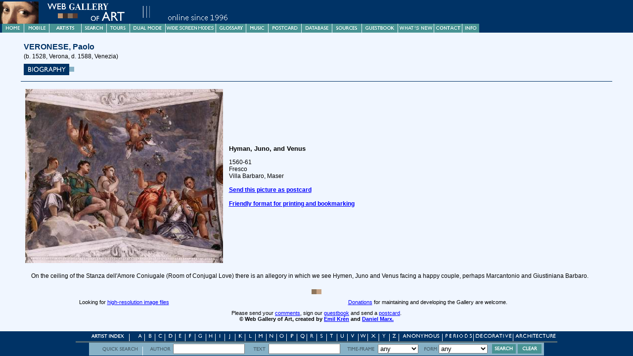

--- FILE ---
content_type: text/html
request_url: https://www.wga.hu/html/v/veronese/07/6ceilin1.html
body_size: 4897
content:
<html>
<head><link rel=stylesheet type="text/css" href="/support/style/style_d.html">
<script>
//<!--
if (window.parent.frames.length==0 && window.parent.name!="KEDVENC")
{
document.write('<ME'+'TA HTT'+'P-EQ'+'UIV="refresh" CONTENT="0;URL=/fra'+'mes-e.html?'+location.pathname+'">');
}
//-->
</script>
<script>
function OpenOther(u)
{
	if (parent.frames.length>=2)
	{
		if (parent.frames['LEFT'] && parent.frames['RIGHT'])
		{
			if (window.name=='LEFT' && (!parent.frames['FOOTER'] || parent.frames['FOOTER'].document.forms[0].modeleft.checked) )
			{
				parent.frames['RIGHT'].location=u;
				return false;
			}
			else if (window.name=='RIGHT' && (!parent.frames['FOOTER'] || parent.frames['FOOTER'].document.forms[1].moderight.checked) )
			{
				parent.frames['LEFT'].location=u;
				return false;
			}
		}
	}
	return true;
}
</script>
<meta name="description" content="Page of Hyman, Juno, and Venus by VERONESE, Paolo in the Web Gallery of Art, a searchable image collection and database of European painting, sculpture and architecture (200-1900)">
<meta name="keywords" content="VERONESE, Paolo, Hyman, Juno, and Venus, image collection, virtual museum, database, postcard">
<script>
//<!--
function launchViewer(filename,x,y)
 { 
  window.imagex=x;
  window.imagey=y;
  window.imagename=filename;
  viewer=window.open('/support/viewer/z.html','VIEWER','scrollbars,status,resizable');
  viewer.opener=window;
  viewer.focus();
  return false;
 }
//-->
</script>
<meta HTTP-EQUIV="Content-Type" CONTENT="text/html; charset=iso-8859-1"><title>Hyman, Juno, and Venus by VERONESE, Paolo</title>
<script async src="https://www.googletagmanager.com/gtag/js?id=G-6KZPSXQ5PJ"></script>
<script>
  window.dataLayer = window.dataLayer || [];
  function gtag(){dataLayer.push(arguments)};
  gtag('js', new Date());

  gtag('config', 'G-6KZPSXQ5PJ');
</script></head>
<body bgcolor="#f0f6ff" text="#000000" link="#0000ff" vlink="#800080" alink="#ff0000">

<script>
//<!--
if (window.parent.frames.length==0)
{
document.write('<div CLASS="BELEP"><img src="/support/header/header1.gif"><br>Please <a href="javascript:window.close()">close</a> this window to continue your visit.</div><br><br>')
}
//-->
</script>

<table align=center cellpadding=2 border=0 width="97%"><tr><td><div CLASS="INDEX2">VERONESE, Paolo</div><div CLASS="INDEX3">(b. 1528, Verona, d. 1588, Venezia)</div></td></tr><tr><td><a onclick="return OpenOther('/bio/v/veronese/biograph.html')" href="/bio/v/veronese/biograph.html"><IMG SRC="/support/gif/biograph.gif" BORDER=0></a></td></tr></table>
<hr color="#003366" size=1px width="97%">
<table align=center cellpadding=5 border=0 width="97%">
<tr valign=middle><td width="30%">
<a href="/art/v/veronese/07/6ceilin1.jpg" onClick="return launchViewer('/art/v/veronese/07/6ceilin1.jpg',1135,1000)">
<script>
//<!--
if (parent.frames.length>=2 && parent.frames['LEFT'] && parent.frames['RIGHT'])
{
// kicsi
document.write('<img src="/detail_s/v/veronese/07/6ceilin1.jpg" alt="Click!"  border=0>');
}
else
{
// nagy
document.write('<img src="/detail/v/veronese/07/6ceilin1.jpg" alt="Click!" border=0>');
}
//-->
</script>
</a></td>
<td width="70%" align=left>
<h3>Hyman, Juno, and Venus</h3>
1560-61<br>
Fresco<br>
Villa Barbaro, Maser<br><br>
<script>
//<!--
if (window.parent.frames.length==0)
{
if (window.parent.name!="KEDVENC")
{
document.write('<a href="/frames-e.html?'+location.pathname+'"><div CLASS="BELEP">Welcome to the Web Gallery of Art! Please enter here to visit the collection.</a></div>')
}
}
else
{
document.write('<a href="/cgi-bin/postcard.cgi?action=form&image=v/veronese/07/6ceilin1.jpg"><b>Send this picture as postcard</b></a><br><br><a href="'+location.href+'" TARGET="KEDVENC"><b>Friendly format for printing and bookmarking</b></a><br>')
}
//-->
</script>
</td></tr>
<tr><td colspan=2>
<!-- Comment Start -->
<p>
On the ceiling of the Stanza dell'Amore Coniugale (Room of Conjugal Love) there is an allegory in which we see Hymen, Juno and Venus facing a happy couple, perhaps Marcantonio and Giustiniana Barbaro.

<!-- Comment End -->
</td></tr></table>

<script>
//<!--
if (window.parent.frames.length==0)
{
document.write('<br><div CLASS="CREATED"><img src="/support/gif/kockak.gif" align=center></div><br><br>');
document.write('<div CLASS="CREATED">&copy; Web Gallery of Art, created by <a href="/ekren.html">Emil Krén</a> and <a href="/dmarx.html">Daniel Marx.</a></div>');
}
else
{
document.write('<table width="100%" border=0 cellpadding=4><tr><td CLASS="COMMENT" colspan=2><img src="/support/gif/kockak.gif" align=center></td></tr>');
document.write('<tr><td CLASS="COMMENT">Looking for <a href="/transpar.html">high-resolution image files</a></td>');
document.write('<td CLASS="COMMENT"><a href="/donation.html">Donations</a> for maintaining and developing the Gallery are welcome.</td></tr>');
document.write('<tr><td CLASS="COMMENT" colspan=2>Please send your <a href="/email.html">comments</a>, sign our <a href="/guestbook.html">guestbook</a> and send a <a href="/support/post/sendcard.html">postcard</a>.<br><b>&copy; Web Gallery of Art, created by <a href="/ekren.html">Emil Krén</a> and <a href="/dmarx.html">Daniel Marx.</b></a></td></tr></table>');
}
//-->
</script>
</tr></table>
</body></html>
